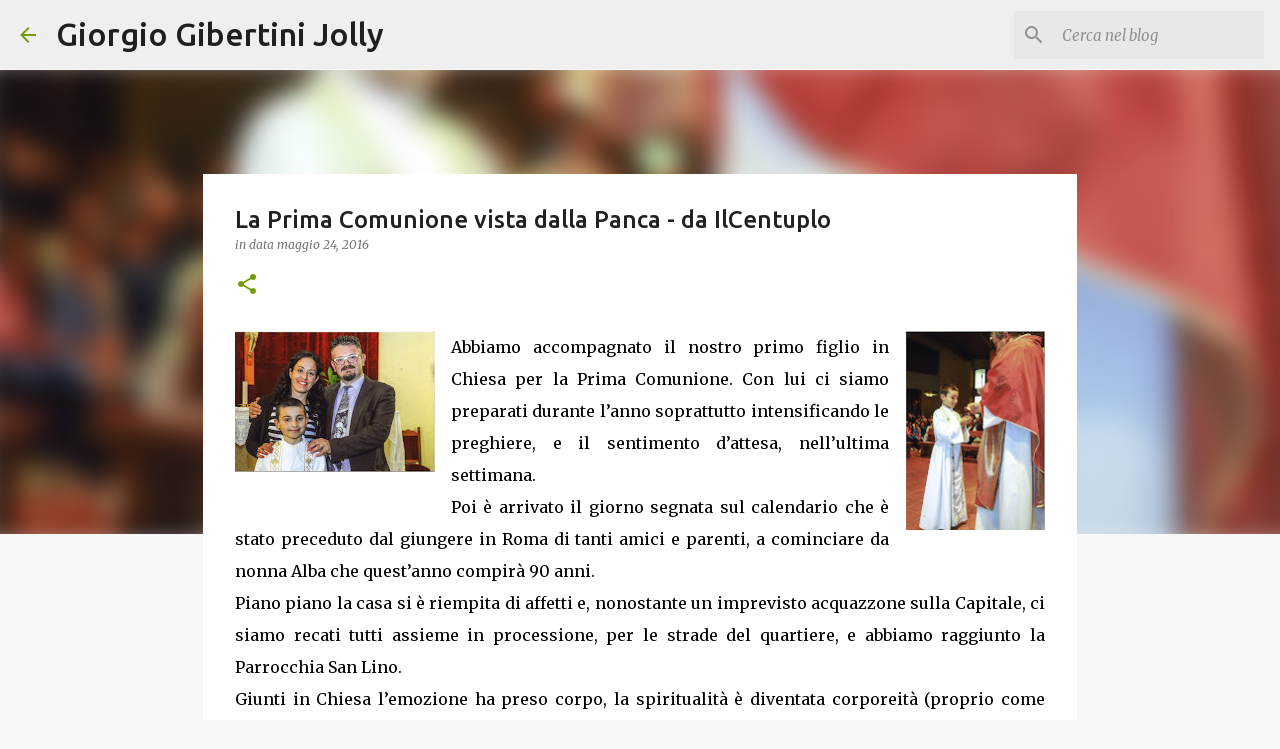

--- FILE ---
content_type: text/html; charset=utf-8
request_url: https://www.google.com/recaptcha/api2/aframe
body_size: 267
content:
<!DOCTYPE HTML><html><head><meta http-equiv="content-type" content="text/html; charset=UTF-8"></head><body><script nonce="F6BdsW7SeRPlVMLsRw_RAg">/** Anti-fraud and anti-abuse applications only. See google.com/recaptcha */ try{var clients={'sodar':'https://pagead2.googlesyndication.com/pagead/sodar?'};window.addEventListener("message",function(a){try{if(a.source===window.parent){var b=JSON.parse(a.data);var c=clients[b['id']];if(c){var d=document.createElement('img');d.src=c+b['params']+'&rc='+(localStorage.getItem("rc::a")?sessionStorage.getItem("rc::b"):"");window.document.body.appendChild(d);sessionStorage.setItem("rc::e",parseInt(sessionStorage.getItem("rc::e")||0)+1);localStorage.setItem("rc::h",'1768817010763');}}}catch(b){}});window.parent.postMessage("_grecaptcha_ready", "*");}catch(b){}</script></body></html>